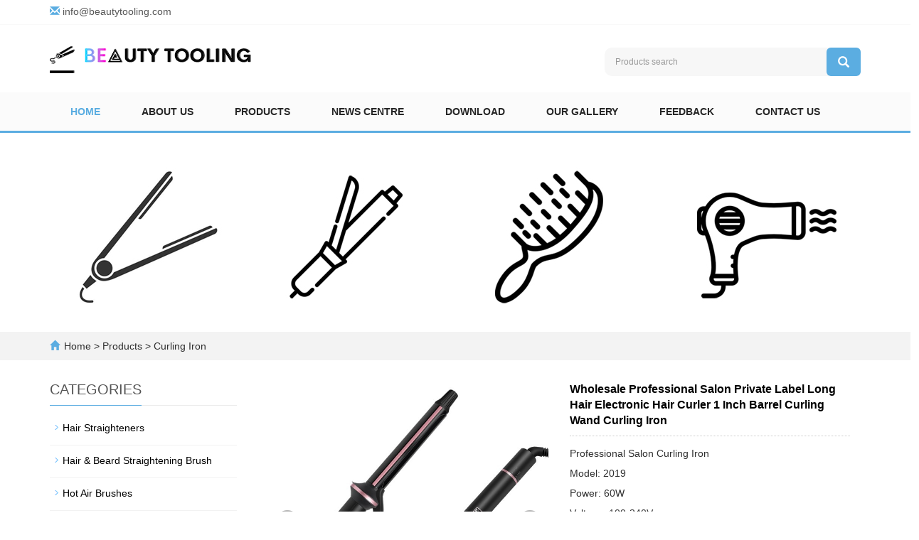

--- FILE ---
content_type: text/html; charset=utf-8
request_url: https://beautytooling.com/product/curling-iron-08.html
body_size: 8885
content:
 <!DOCTYPE html>
<html lang="en">
  <head>
    <meta charset="utf-8">
    <meta http-equiv="X-UA-Compatible" content="IE=edge">
    <meta name="viewport" content="width=device-width, initial-scale=1">
    <title>Curling Iron | Hair Curler | Hair Styling Tools</title>
    <meta name="keywords" content="Curling Iron, Hair Curler, Hair Styling Tools, China, Supplier, Manufacturer" />
    <meta name="description" content="We are the leading manufacturer for the curling iron, hair curler, hair styling tools in China, we can offer the cheapest price and best quality for our customers. Free samples available!" />
    <meta name="applicable-device"content="pc,mobile">
	<link href="/Public/css/bootstrap.css" rel="stylesheet">
	<link href="/Home/Tpl/default/Public/css/bxslider.css" rel="stylesheet">
	<link href="/Home/Tpl/default/Public/css/style.css" rel="stylesheet">
	<script src="/Public/js/jquery.min.js"></script>
	<script src="/Home/Tpl/default/Public/js/bxslider.min.js"></script>
	<script src="/Home/Tpl/default/Public/js/common.js"></script>
	<script src="/Public/js/bootstrap.js"></script>
	<!--[if lt IE 9]>
	  <script src="https://cdn.bootcss.com/html5shiv/3.7.2/html5shiv.min.js"></script>
	  <script src="https://cdn.bootcss.com/respond.js/1.4.2/respond.min.js"></script>
	<![endif]-->
    <link href="/Home/Tpl/default/Public/css/lightbox.css" rel="stylesheet">
    <script src="/Home/Tpl/default/Public/js/lightbox.js"></script>
    <script type="text/javascript">
        $(document).ready(function(){
            $('.showpic_flash').bxSlider({
              pagerCustom: '#pic-page',
               adaptiveHeight: true,
            });

        });
    </script>
  </head>
  <body id="product">
  
      <header> 
      <div class="top_bg">
            <div class="container">
                  <p class="top_email">
                      <span class="glyphicon glyphicon-envelope" aria-hidden="true"></span>
                      <a href="/cdn-cgi/l/email-protection#93fafdf5fcd3f1f6f2e6e7eae7fcfcfffafdf4bdf0fcfe"><span class="__cf_email__" data-cfemail="20494e464f60424541555459544f4f4c494e470e434f4d">[email&#160;protected]</span></a>
                  </p>
            </div>
      </div>

      <div class="container">
            <div class="row">
                  <div class="col-xs-12 col-sm-8 col-md-8">
                         <a href="https://beautytooling.com"><img src="/Uploads/632bbffe28a93.png" class="logo" alt="Beauty Tooling"/></a>
                  </div>
                  <div class="col-xs-12 col-sm-4 col-md-4">
                        <form id="searchform" method="get" action="/search/index.html">
                            <div class="input-group search_group">
                                <input type="text" name="name" class="form-control input-sm" placeholder="Products search">
                                      <span class="input-group-btn">
                                            <span id="search_submit" onclick="searchform.submit();" title="Products search" class="glyphicon glyphicon-search btn-lg" aria-hidden="true"></span>
                                      </span>
                            </div>
                        </form>
                  </div>
            </div>
      </div>

      <!-- Fixed navbar -->
      <nav id="top_nav" class="navbar navbar-default navbar-static-top">
            <div class="container">
                  <div class="navbar-header">
                        <button type="button" class="navbar-toggle collapsed" data-toggle="collapse" data-target="#navbar" aria-expanded="false" aria-controls="navbar">
                              <span class="sr-only">Toggle navigation</span>
                              <span class="icon-bar"></span>
                              <span class="icon-bar"></span>
                              <span class="icon-bar"></span>
                        </button>
                        <span id="search_btn" class="glyphicon glyphicon-search" aria-hidden="true"></span>
                        <a class="navbar-brand" href="#">CATEGORIES</a>
                  </div>
                  <div id="navbar" class="navbar-collapse collapse">
                        <ul class="nav navbar-nav">
                              <li><a href="/">Home</a></li>

                                                            <li>
                                    <a href=" /about-us.html">About us</a>
                              </li><li class="dropdown">
                                    <a href="/products.html">Products</a>
                                    <a href="/products.html" id="app_menudown" class="dropdown-toggle" data-toggle="dropdown" role="button" aria-expanded="false">
                                          <span class="glyphicon glyphicon-menu-down btn-xs"></span>
                                    </a>
                                          <ul class="dropdown-menu nav_small" role="menu">
                                                <li>
                                                      <a href="/hair-straighteners-01.html">Hair Straighteners</a>
                                                </li><li>
                                                      <a href="/hair-straightening-brushes-01.html">Hair & Beard Straightening Brushes</a>
                                                </li><li>
                                                      <a href="/hot-air-brushes-01.html">Hot Air Brushes</a>
                                                </li><li>
                                                      <a href="/automatic-hair-curlers-01.html">Automatic Hair Curlers</a>
                                                </li><li>
                                                      <a href="/curling-iron-01.html">Curling Iron</a>
                                                </li><li>
                                                      <a href="/curling-brush-01.html">Curling Brush</a>
                                                </li><li>
                                                      <a href="/hair-dryers-01.html">Hair Dryers</a>
                                                </li>                                          </ul>
                              </li>
                              <li class="dropdown">
                                    <a href="/news-01.html">News Centre</a>
                                    <a href="/news-01.html" id="app_menudown" class="dropdown-toggle" data-toggle="dropdown" role="button" aria-expanded="false">
                                          <span class="glyphicon glyphicon-menu-down btn-xs"></span>
                                    </a>
                                          <ul class="dropdown-menu nav_small" role="menu">
                                                <li>
                                                      <a href="/company-news-01.html">Company News</a>
                                                </li><li>
                                                      <a href="/industry-news-01.html">Industry News</a>
                                                </li><li>
                                                      <a href="/common-knowledge-01.html">Common Knowledge</a>
                                                </li>                                          </ul>
                              </li>
                                                            <li>
                                    <a href="/download.html">Download</a>
                              </li><li class="dropdown">
                                    <a href="/our-gallery-01.html">Our Gallery</a>
                                    <a href="/our-gallery-01.html" id="app_menudown" class="dropdown-toggle" data-toggle="dropdown" role="button" aria-expanded="false">
                                          <span class="glyphicon glyphicon-menu-down btn-xs"></span>
                                    </a>
                                          <ul class="dropdown-menu nav_small" role="menu">
                                                <li>
                                                      <a href="/employee-style-01.html">Employee Style</a>
                                                </li><li>
                                                      <a href="/customer-cases-01.html">Customer Cases</a>
                                                </li>                                          </ul>
                              </li>
                                                            <li>
                                    <a href="/Feedback/">Feedback</a>
                              </li>                              <li>
                                    <a href="/contact-us.html">Contact us</a>
                              </li>                        </ul>
                  </div>
            </div>
      </nav></header>
      <div class="page_bg" style="background: url(/Uploads/608e5136a76a0.jpg) center top no-repeat;"></div>

      <div class="bread_bg">
            <div class="container">    
                  <div class="row">
                        <div class="col-xs-12 col-sm-12 col-md-12">
                              <div class="bread_nav">
                                    <span class="glyphicon glyphicon-home" aria-hidden="true"></span><a href="/">Home</a> &gt;
<a href="/products.html"> Products </a>&gt;<a href="/curling-iron-01.html"> Curling Iron </a>                              </div>
                        </div>
                  </div>
            </div>
      </div>

      <div class="container">    
            <div class="row">
                  <!-- right -->
                  <div class="col-xs-12 col-sm-8 col-md-9" style="float:right">
                        <div class="list_box">

                              <!-- showpic -->
                              <div class="col-sm-12 col-md-6 showpic_box">
                                    <ul class="showpic_flash">
                                          <li>
                                                      <a class="example-image-link" href="/Uploads/615c7f0f0ffd2.jpg" data-lightbox="example-set" target="_blank">
                                                            <img class="example-image" src="/Uploads/615c7f0f0ffd2.jpg" alt="Wholesale Professional Salon Private Label Long Hair Electronic Hair Curler 1 Inch Barrel Curling Wand Curling Iron"/>
                                                      </a>
                                                </li><li>
                                                      <a class="example-image-link" href="/Uploads/615c7f1010af3.jpg" data-lightbox="example-set" target="_blank">
                                                            <img class="example-image" src="/Uploads/615c7f1010af3.jpg" alt="Wholesale Professional Salon Private Label Long Hair Electronic Hair Curler 1 Inch Barrel Curling Wand Curling Iron"/>
                                                      </a>
                                                </li><li>
                                                      <a class="example-image-link" href="/Uploads/615c7f119daec.jpg" data-lightbox="example-set" target="_blank">
                                                            <img class="example-image" src="/Uploads/615c7f119daec.jpg" alt="Wholesale Professional Salon Private Label Long Hair Electronic Hair Curler 1 Inch Barrel Curling Wand Curling Iron"/>
                                                      </a>
                                                </li><li>
                                                      <a class="example-image-link" href="/Uploads/615c7f12b400c.jpg" data-lightbox="example-set" target="_blank">
                                                            <img class="example-image" src="/Uploads/615c7f12b400c.jpg" alt="Wholesale Professional Salon Private Label Long Hair Electronic Hair Curler 1 Inch Barrel Curling Wand Curling Iron"/>
                                                      </a>
                                                </li><li>
                                                      <a class="example-image-link" href="/Uploads/615c7f130f20b.jpg" data-lightbox="example-set" target="_blank">
                                                            <img class="example-image" src="/Uploads/615c7f130f20b.jpg" alt="Wholesale Professional Salon Private Label Long Hair Electronic Hair Curler 1 Inch Barrel Curling Wand Curling Iron"/>
                                                      </a>
                                                </li><li>
                                                      <a class="example-image-link" href="/Uploads/615c7f13b5264.jpg" data-lightbox="example-set" target="_blank">
                                                            <img class="example-image" src="/Uploads/615c7f13b5264.jpg" alt="Wholesale Professional Salon Private Label Long Hair Electronic Hair Curler 1 Inch Barrel Curling Wand Curling Iron"/>
                                                      </a>
                                                </li>                                    </ul>  
                                    <div id="pic-page">
                                    <a data-slide-index="0" href="/Uploads/615c7f0f0ffd2.jpg">
                                                <img src="/Uploads/615c7f0f0ffd2.jpg" alt="Wholesale Professional Salon Private Label Long Hair Electronic Hair Curler 1 Inch Barrel Curling Wand Curling Iron" />
                                          </a><a data-slide-index="1" href="/Uploads/615c7f1010af3.jpg">
                                                <img src="/Uploads/615c7f1010af3.jpg" alt="Wholesale Professional Salon Private Label Long Hair Electronic Hair Curler 1 Inch Barrel Curling Wand Curling Iron" />
                                          </a><a data-slide-index="2" href="/Uploads/615c7f119daec.jpg">
                                                <img src="/Uploads/615c7f119daec.jpg" alt="Wholesale Professional Salon Private Label Long Hair Electronic Hair Curler 1 Inch Barrel Curling Wand Curling Iron" />
                                          </a><a data-slide-index="3" href="/Uploads/615c7f12b400c.jpg">
                                                <img src="/Uploads/615c7f12b400c.jpg" alt="Wholesale Professional Salon Private Label Long Hair Electronic Hair Curler 1 Inch Barrel Curling Wand Curling Iron" />
                                          </a><a data-slide-index="4" href="/Uploads/615c7f130f20b.jpg">
                                                <img src="/Uploads/615c7f130f20b.jpg" alt="Wholesale Professional Salon Private Label Long Hair Electronic Hair Curler 1 Inch Barrel Curling Wand Curling Iron" />
                                          </a><a data-slide-index="5" href="/Uploads/615c7f13b5264.jpg">
                                                <img src="/Uploads/615c7f13b5264.jpg" alt="Wholesale Professional Salon Private Label Long Hair Electronic Hair Curler 1 Inch Barrel Curling Wand Curling Iron" />
                                          </a>                                    </div>
                              </div>  
                                           
                              <!-- product_info -->
                              <div class="col-sm-12 col-md-6 proinfo_box">
                              <h1 class="product_h1">Wholesale Professional Salon Private Label Long Hair Electronic Hair Curler 1 Inch Barrel Curling Wand Curling Iron</h1>
                                    <div class="product_info">
                                          <p>Professional Salon Curling Iron<br />
Model: 2019<br />
Power: 60W<br />
Voltage: 100-240V~<br />
Frequency: 50/60Hz<br />
Heat Element: Dual PTC<br />
LCD Display Temperature: 265-450°F (130-230°C)<br />
Rotating Dia Temperature/Power Control<br />
Barrel Size:  φ1/1.25/1.5 inch (25/32/38 mm)<br />
Safety: 3-sec auto lock, 60-min auto shutoff<br />
Power Cord: UL/ETL 360° Swivel Cord</p>
                                          <div class="product_btn">
                                          <button id="gotoinquiry" class="btn btn-info page-btn">
                                                      <span class="glyphicon glyphicon-triangle-right" aria-hidden="true"></span> INQUIRY
                                                </button>                                          <a href="/cdn-cgi/l/email-protection#cbeba2a5ada48ba9aeaabebfb2bfa4a4a7a2a5ace5a8a4a6" class="btn btn-info page-btn" target="_blank">
                                                      <span class="glyphicon glyphicon-shopping-cart" aria-hidden="true"></span>&nbsp;&nbsp;Email us                                                </a>                                          </div>
                                    </div>
                              </div>

                              <div class="product_con">
                              <p style=";text-align: justify;font-family: Calibri;font-size: 14px;white-space: normal"><strong><span style="font-family: &#39;Arial Bold&#39;;font-size: 14px">Wholesale Professional Salon Private Label Long Hair Electronic Hair Curler 1 Inch Barrel Curling Wand Curling Iron</span></strong></p><p style="text-align: center;"><embed type="application/x-shockwave-flash" class="edui-faked-video" pluginspage="http://www.macromedia.com/go/getflashplayer" src="https://www.youtube.com/v/F48Sxml48NA" width="600" height="300" wmode="transparent" play="true" loop="false" menu="false" allowscriptaccess="never" allowfullscreen="true"/></p><p style=";text-align: justify;font-family: Calibri;font-size: 14px;white-space: normal"><strong><span style="font-family: &#39;Arial Bold&#39;;font-size: 14px">Curling Iron </span></strong><strong><span style="font-family: &#39;Arial Bold&#39;;font-size: 14px">Features:</span></strong></p><p style=";text-align: justify;font-family: Calibri;font-size: 14px;white-space: normal"><strong><span style="font-family: &#39;Arial Bold&#39;;font-size: 14px">A curling iron that creates enviable waves and covetable curls. allowing you to create modern looks.</span></strong></p><p style=";text-align: justify;font-family: Calibri;font-size: 14px;white-space: normal"><strong><span style="font-family: &#39;Arial Bold&#39;;font-size: 14px">* 1&quot; Custom Tourmaline Ceramic Barrel</span></strong></p><p style=";text-align: justify;font-family: Calibri;font-size: 14px;white-space: normal"><span style="font-family: &#39;Arial Bold&#39;;font-size: 14px">Custom ceramic barrel emits negative ions that seal the cuticle fast, to retain moisture and produce healthy, shiny results that last.</span></p><p style=";text-align: justify;font-family: Calibri;font-size: 14px;white-space: normal"><strong><span style="font-family: &#39;Arial Bold&#39;;font-size: 14px">* Simple Controls</span></strong></p><p style=";text-align: justify;font-family: Calibri;font-size: 14px;white-space: normal"><span style="font-family: &#39;Arial Bold&#39;;font-size: 14px">The Curling Wand with digital temperature display and intuitive dial control makes it easy to personalize the heat to match different hair types</span></p><p style=";text-align: justify;font-family: Calibri;font-size: 14px;white-space: normal"><strong><span style="font-family: &#39;Arial Bold&#39;;font-size: 14px">* One Step&nbsp;</span></strong></p><p style=";text-align: justify;font-family: Calibri;font-size: 14px;white-space: normal"><span style="font-family: &quot;Arial Bold&quot;;">Curl in one step, rotate to adjust the hair wand temperature dial from a choice of 6 Adjustable Heat Settings (130-230°C/265-450°F). Provide the right heat level to perfectly style any hair type or condition.</span></p><p style=";text-align: justify;font-family: Calibri;font-size: 14px;white-space: normal"><strong><span style="font-family: &#39;Arial Bold&#39;;font-size: 14px">* Auto World Voltage (100-240V)</span></strong></p><p style=";text-align: justify;font-family: Calibri;font-size: 14px;white-space: normal"><span style="font-family: &quot;Arial Bold&quot;;">Allows for use around the world</span></p><p style=";text-align: justify;font-family: Calibri;font-size: 14px;white-space: normal"><strong><span style="font-family: &#39;Arial Bold&#39;;font-size: 14px">* 1 Hour Auto-Off</span></strong></p><p style=";text-align: justify;font-family: Calibri;font-size: 14px;white-space: normal"><strong><span style="font-family: &#39;Arial Bold&#39;;font-size: 14px">* 8ft. 360° Swivel Cord</span></strong></p><p style=";text-align: justify;font-family: Calibri;font-size: 14px;white-space: normal"><strong><span style="font-family: &#39;Arial Bold&#39;;font-size: 14px">Curling Iron</span></strong><strong><span style="font-family: &#39;Arial Bold&#39;;font-size: 14px">&nbsp;Specification:</span></strong></p><table cellspacing="0" width="617"><tbody><tr class="firstRow"><td width="201" valign="top" style="padding: 0px 7px; border-width: 1px; border-color: windowtext;"><p style=";text-align: left;font-family: Calibri;font-size: 14px"><span style="font-family: &#39;Arial Regular&#39;;letter-spacing: 0;font-size: 15px">Rating</span></p></td><td width="416" valign="top" style="padding: 0px 7px; border-left: none; border-right-width: 1px; border-right-color: windowtext; border-top-width: 1px; border-top-color: windowtext; border-bottom-width: 1px; border-bottom-color: windowtext;"><p style=";text-align: left;font-family: Calibri;font-size: 14px"><span style="font-family: &#39;Arial Regular&#39;;letter-spacing: 0;font-size: 15px">100-240V~ 50/60Hz, </span><span style="font-family: &#39;Arial Regular&#39;;letter-spacing: 0;font-size: 15px">6</span><span style="font-family: &#39;Arial Regular&#39;;letter-spacing: 0;font-size: 15px">0</span><span style="font-family: &#39;Arial Regular&#39;;letter-spacing: 0;font-size: 15px">W</span></p></td></tr><tr><td width="201" valign="top" style="padding: 0px 7px; border-left-width: 1px; border-left-color: windowtext; border-right-width: 1px; border-right-color: windowtext; border-top: none; border-bottom-width: 1px; border-bottom-color: windowtext;"><p style=";text-align: left;font-family: Calibri;font-size: 14px"><span style="font-family: &#39;Arial Regular&#39;;letter-spacing: 0;font-size: 15px">Heating Element</span></p></td><td width="416" valign="top" style="padding: 0px 7px; border-left: none; border-right-width: 1px; border-right-color: windowtext; border-top: none; border-bottom-width: 1px; border-bottom-color: windowtext;"><p style=";text-align: left;font-family: Calibri;font-size: 14px"><span style="font-family: &#39;Arial Regular&#39;;letter-spacing: 0;font-size: 15px">Dual</span><span style="font-family: &#39;Arial Regular&#39;;letter-spacing: 0;font-size: 15px">&nbsp;PTC</span></p></td></tr><tr><td width="201" valign="top" style="padding: 0px 7px; border-left-width: 1px; border-left-color: windowtext; border-right-width: 1px; border-right-color: windowtext; border-top: none; border-bottom-width: 1px; border-bottom-color: windowtext;"><p style=";text-align: left;font-family: Calibri;font-size: 14px"><span style="font-family: &#39;Arial Regular&#39;;letter-spacing: 0;font-size: 15px">Temperature Setting</span></p></td><td width="416" valign="top" style="padding: 0px 7px; border-left: none; border-right-width: 1px; border-right-color: windowtext; border-top: none; border-bottom-width: 1px; border-bottom-color: windowtext;"><p style=";text-align: left;font-family: Calibri;font-size: 14px"><span style="font-family: &#39;Arial Regular&#39;;letter-spacing: 0;font-size: 15px">130-230°C/265-450°F</span></p></td></tr><tr><td width="201" valign="top" style="padding: 0px 7px; border-left-width: 1px; border-left-color: windowtext; border-right-width: 1px; border-right-color: windowtext; border-top: none; border-bottom-width: 1px; border-bottom-color: windowtext;"><p style=";text-align: left;font-family: Calibri;font-size: 14px"><span style="font-family: &#39;Arial Regular&#39;;letter-spacing: 0;font-size: 15px">Barrel</span><span style="font-family: &#39;Arial Regular&#39;;letter-spacing: 0;font-size: 15px">&nbsp;Type</span></p></td><td width="416" valign="top" style="padding: 0px 7px; border-left: none; border-right-width: 1px; border-right-color: windowtext; border-top: none; border-bottom-width: 1px; border-bottom-color: windowtext;"><p style=";text-align: left;font-family: Calibri;font-size: 14px"><span style="font-family: &#39;Arial Regular&#39;;letter-spacing: 0;font-size: 15px">Tourmaline Ceramic Coating</span></p></td></tr><tr><td width="201" valign="top" style="padding: 0px 7px; border-left-width: 1px; border-left-color: windowtext; border-right-width: 1px; border-right-color: windowtext; border-top: none; border-bottom-width: 1px; border-bottom-color: windowtext;"><p style=";text-align: left;font-family: Calibri;font-size: 14px"><span style="font-family: &#39;Arial Regular&#39;;letter-spacing: 0;font-size: 15px">Barrel</span><span style="font-family: &#39;Arial Regular&#39;;letter-spacing: 0;font-size: 15px">&nbsp;Size</span></p></td><td width="416" valign="top" style="padding: 0px 7px; border-left: none; border-right-width: 1px; border-right-color: windowtext; border-top: none; border-bottom-width: 1px; border-bottom-color: windowtext;"><p style=";text-align: left;font-family: Calibri;font-size: 14px"><span style="font-family: &#39;Arial Regular&#39;;letter-spacing: 0;font-size: 15px">φ25x153mm (1 x 6 inch)</span></p></td></tr><tr><td width="201" valign="top" style="padding: 0px 7px; border-left-width: 1px; border-left-color: windowtext; border-right-width: 1px; border-right-color: windowtext; border-top: none; border-bottom-width: 1px; border-bottom-color: windowtext;"><p style=";text-align: left;font-family: Calibri;font-size: 14px"><span style="font-family: &#39;Arial Regular&#39;;letter-spacing: 0;font-size: 15px">Plug Type</span></p></td><td width="416" valign="top" style="padding: 0px 7px; border-left: none; border-right-width: 1px; border-right-color: windowtext; border-top: none; border-bottom-width: 1px; border-bottom-color: windowtext;"><p style=";text-align: left;font-family: Calibri;font-size: 14px"><span style="font-family: &#39;Arial Regular&#39;;letter-spacing: 0;font-size: 15px">US/EU/UK/JP/AU Plug Optional</span></p></td></tr><tr><td width="201" valign="top" style="padding: 0px 7px; border-left-width: 1px; border-left-color: windowtext; border-right-width: 1px; border-right-color: windowtext; border-top: none; border-bottom-width: 1px; border-bottom-color: windowtext;"><p style=";text-align: left;font-family: Calibri;font-size: 14px"><span style="font-family: &#39;Arial Regular&#39;;letter-spacing: 0;font-size: 15px">Private Label&nbsp;MOQ</span></p></td><td width="416" valign="top" style="padding: 0px 7px; border-left: none; border-right-width: 1px; border-right-color: windowtext; border-top: none; border-bottom-width: 1px; border-bottom-color: windowtext;"><p style=";text-align: left;font-family: Calibri;font-size: 14px"><span style="font-family: &#39;Arial Regular&#39;;letter-spacing: 0;font-size: 15px">1 piece</span></p></td></tr><tr><td width="201" valign="top" style="padding: 0px 7px; border-left-width: 1px; border-left-color: windowtext; border-right-width: 1px; border-right-color: windowtext; border-top: none; border-bottom-width: 1px; border-bottom-color: windowtext;"><p style=";text-align: left;font-family: Calibri;font-size: 14px"><span style="font-family: &#39;Arial Regular&#39;;letter-spacing: 0;font-size: 15px">Lead Time</span></p></td><td width="416" valign="top" style="padding: 0px 7px; border-left: none; border-right-width: 1px; border-right-color: windowtext; border-top: none; border-bottom-width: 1px; border-bottom-color: windowtext;"><p style=";text-align: left;font-family: Calibri;font-size: 16px;text-indent: 0"><span style="font-family: &#39;Arial Regular&#39;;letter-spacing: 0;font-size: 15px">Samples</span><span style="font-family: &#39;Arial Regular&#39;;letter-spacing: 0;font-size: 15px">:</span><span style="font-family: &#39;Arial Regular&#39;;letter-spacing: 0;font-size: 15px">&nbsp;2 - 5 working days</span></p><p style=";text-align: left;font-family: Calibri;font-size: 16px;text-indent: 0"><span style="font-family: &#39;Arial Regular&#39;;letter-spacing: 0;font-size: 15px">Bulk order: 20 - 25 days</span></p></td></tr></tbody></table><p style=";text-align: justify;font-family: Calibri;font-size: 14px;white-space: normal"><strong><span style="font-family: &quot;Arial Bold&quot;;">Curling Iron</span></strong><strong><span style="font-family: &quot;Arial Bold&quot;;">&nbsp;</span></strong><strong><span style="font-family: &#39;Arial Bold&#39;;font-size: 15px">Pictures:</span></strong></p><p><img src="/Uploads/image/20210925/1632554269475843.jpg" style="" title="1632554269475843.jpg"/></p><p><img src="/Uploads/image/20210925/1632554270588209.jpg" style="" title="1632554270588209.jpg"/></p><p><img src="/Uploads/image/20210925/1632554271651674.jpg" style="" title="1632554271651674.jpg"/></p><p style=";text-align: justify;font-family: Calibri;font-size: 14px;white-space: normal"><strong><span style="font-family: &#39;Arial Bold&#39;;font-size: 15px">Other Hot Sales </span></strong><strong><span style="font-family: &#39;Arial Bold&#39;;font-size: 14px">Curling Iron</span></strong><strong><span style="font-family: &#39;Arial Bold&#39;;font-size: 15px">:</span></strong></p><p><a href="https://beautytooling.com/product/3-barrel-curling-iron-13.html" target="_blank"><img src="/Uploads/image/20210925/1632554376655776.jpg" style="width: 268px; height: 230px;" title="1632554376655776.jpg" width="268" height="230"/></a><a href="https://beautytooling.com/product/Lcd-curling-iron-11.html" target="_blank"><img src="/Uploads/image/20210925/1632554376604311.jpg" title="1632554376604311.jpg" width="265" height="237" style="width: 265px; height: 237px;"/></a><a href="https://beautytooling.com/product/curling-wand-09.html" target="_blank"><img src="/Uploads/image/20210925/1632554376957087.jpg" title="1632554376957087.jpg" width="250" height="238" style="width: 250px; height: 238px;"/></a></p><p style=";text-align: justify;font-family: Calibri;font-size: 14px;white-space: normal"><strong><span style="font-family: &#39;Arial Bold&#39;;font-size: 15px">Common </span></strong><strong><span style="font-family: &#39;Arial Bold&#39;;font-size: 14px">Curling Iron</span></strong><strong><span style="font-family: &#39;Arial Bold&#39;;font-size: 15px">&nbsp;Box Options:</span></strong></p><p><img src="/Uploads/image/20210925/1632554306613050.jpg" style="" title="1632554306613050.jpg"/></p><p><img src="/Uploads/image/20210925/1632554309531674.jpg" style="" title="1632554309531674.jpg"/></p><p style=";text-align: justify;font-family: Calibri;font-size: 14px;white-space: normal"><strong><span style="font-family: &#39;Arial Bold&#39;;font-size: 14px">Curling Iron</span></strong><strong><span style="font-family: &#39;Arial Bold&#39;;font-size: 14px">&nbsp;</span></strong><strong><span style="font-family: &#39;Arial Bold&#39;;font-size: 15px">Manufacturer Information:</span></strong></p><p style=";text-align: justify;font-family: Calibri;font-size: 14px;white-space: normal"><span style="font-family: &#39;Arial Regular&#39;;font-size: 14px">A professional customized private label hair styling tools manufacturer that actually drives your business success</span></p><p style=";text-align: justify;font-family: Calibri;font-size: 14px;white-space: normal"><span style="font-family: &#39;Arial Regular&#39;;font-size: 14px">1.&nbsp;</span><span style="font-family: &#39;Arial Regular&#39;;font-size: 14px">Low minimum order quantity: accept 1 piece sample with private label</span></p><p style=";text-align: justify;font-family: Calibri;font-size: 14px;white-space: normal"><span style="font-family: &#39;Arial Regular&#39;;font-size: 14px">2.&nbsp;</span><span style="font-family: &#39;Arial Regular&#39;;font-size: 14px">Fast lead time: samples in 2-7 days, bulk orders in 15-20 days.</span></p><p style=";text-align: justify;font-family: Calibri;font-size: 14px;white-space: normal"><span style="font-family: &#39;Arial Regular&#39;;font-size: 14px">3.&nbsp;</span><span style="font-family: &#39;Arial Regular&#39;;font-size: 14px">&nbsp;Identify your needs and place your order: our experienced sales work closely with you to select the best hair tools for your business.</span></p><p style=";text-align: justify;font-family: Calibri;font-size: 14px;white-space: normal"><span style="font-family: &#39;Arial Regular&#39;;font-size: 14px">4.&nbsp;</span><span style="font-family: &#39;Arial Regular&#39;;font-size: 14px">Send us your artwork: your logo and other branding will appear on the hair tools you order from us, helping you to build your brand identity.</span></p><p style=";text-align: justify;font-family: Calibri;font-size: 14px;white-space: normal"><span style="font-family: &#39;Arial Regular&#39;;font-size: 14px">5.&nbsp;</span><span style="font-family: &#39;Arial Regular&#39;;font-size: 14px">Order is processed and shipped: our staff will continue to support you in growing your business. To help you get started, our sales representative will confirm all the details when you place your first private label order.</span></p><p style=";text-align: justify;font-family: Calibri;font-size: 14px;white-space: normal"><strong><span style="font-family: &#39;Arial Bold&#39;;font-size: 14px">Customize Service:</span></strong></p><p style=";text-align: justify;font-family: Calibri;font-size: 14px;white-space: normal"><span style="font-family: &#39;Arial Regular&#39;;font-size: 14px">1. Customize your logo/private label on the hair tool and box &nbsp;&nbsp;&nbsp;&nbsp;&nbsp;&nbsp;&nbsp;</span></p><p style=";text-align: justify;font-family: Calibri;font-size: 14px;white-space: normal"><span style="font-family: &#39;Arial Regular&#39;;font-size: 14px">2. Customize the color of the hair tool</span></p><p style=";text-align: justify;font-family: Calibri;font-size: 14px;white-space: normal"><span style="font-family: &#39;Arial Regular&#39;;font-size: 14px">3. Customize your design the box and pouch &nbsp;&nbsp;&nbsp;&nbsp;&nbsp;&nbsp;&nbsp;&nbsp;&nbsp;&nbsp;&nbsp;&nbsp;&nbsp;&nbsp;&nbsp;&nbsp;&nbsp;</span></p><p style=";text-align: justify;font-family: Calibri;font-size: 14px;white-space: normal"><span style="font-family: &#39;Arial Regular&#39;;font-size: 14px">4. Customize the material of the plate</span></p><p style=";text-align: justify;font-family: Calibri;font-size: 14px;white-space: normal"><span style="font-family: &#39;Arial Regular&#39;;font-size: 14px">5. Customize screen: LCD/LED</span></p><p style=";text-align: justify;font-family: Calibri;font-size: 14px;white-space: normal"><span style="font-family: &#39;Arial Regular&#39;;font-size: 14px">6. OEM/ODM: design new tool with new mold</span></p><p style=";text-align: justify;font-family: Calibri;font-size: 14px;white-space: normal"><span style="font-family: &#39;Arial Regular&#39;;font-size: 14px">7. 100% inspection before shipping &nbsp;&nbsp;&nbsp;&nbsp;&nbsp;&nbsp;&nbsp;&nbsp;&nbsp;&nbsp;&nbsp;</span></p><p style=";text-align: justify;font-family: Calibri;font-size: 14px;white-space: normal"><span style="font-family: &#39;Arial Regular&#39;;font-size: 14px">8. Customize temperature and plug</span></p><p style=";text-align: justify;font-family: Calibri;font-size: 14px;white-space: normal"><span style="font-family: &#39;Arial Regular&#39;;font-size: 14px">9. Factory directly sales</span></p><p style=";text-align: justify;font-family: Calibri;font-size: 14px;white-space: normal"><span style="font-family: &#39;Arial Regular&#39;;font-size: 14px">Any ideas, please let us know and we will achieve it for you.</span></p><p style=";text-align: justify;font-family: Calibri;font-size: 14px;white-space: normal"><span style="font-family: &#39;Arial Regular&#39;;font-size: 14px">• Easy to Setup Your Private Label Hair Tools Brand</span></p><p style=";text-align: justify;font-family: Calibri;font-size: 14px;white-space: normal"><span style="font-family: &#39;Arial Regular&#39;;font-size: 14px">• High Profit Margins</span></p><p style=";text-align: justify;font-family: Calibri;font-size: 14px;white-space: normal"><span style="font-family: &#39;Arial Regular&#39;;font-size: 14px">• Large selections of product lines and packaging options</span></p><p style=";text-align: justify;font-family: Calibri;font-size: 14px;white-space: normal"><span style="font-family: &#39;Arial Regular&#39;;font-size: 14px">• Low Minimum Quantities</span></p><p style=";text-align: justify;font-family: Calibri;font-size: 14px;white-space: normal"><span style="font-family: &#39;Arial Regular&#39;;font-size: 14px">• Increase Customer Loyalty</span></p><p style=";text-align: justify;font-family: Calibri;font-size: 14px;white-space: normal"><span style="font-family: &#39;Arial Regular&#39;;font-size: 14px">• Dedicated sales representative</span></p><p style=";text-align: justify;font-family: Calibri;font-size: 14px;white-space: normal"><span style="font-family: &#39;Arial Regular&#39;;font-size: 14px">&nbsp;<img src="/Uploads/image/20210925/1632554322433904.jpg" title="1632554322433904.jpg" alt="OEM.jpg"/></span></p><p style=";text-align: justify;font-family: Calibri;font-size: 14px;white-space: normal"><strong><span style="font-family: &#39;Arial Regular&#39;;font-size: 14px">Frequently Asked Questions:</span></strong></p><p style=";text-align: justify;font-family: Calibri;font-size: 14px;white-space: normal"><strong><span style="font-family: &#39;Arial Regular&#39;;font-size: 15px">Q1. Can I have a sample order?</span></strong></p><p style=";text-align: justify;font-family: Calibri;font-size: 14px;white-space: normal"><span style="font-family: &#39;Arial Regular&#39;;font-size: 15px">A: Yes, samples are available for testing. We use express shipping to ship your sample order and normally the delivery takes 3-7 business days.</span></p><p style=";text-align: justify;font-family: Calibri;font-size: 14px;white-space: normal"><strong><span style="font-family: &#39;Arial Regular&#39;;font-size: 15px">Q2. What about the lead time?</span></strong></p><p style=";text-align: justify;font-family: Calibri;font-size: 14px;white-space: normal"><span style="font-family: &#39;Arial Regular&#39;;font-size: 15px">A: Samples order: 2-5 working days.</span></p><p style=";text-align: justify;font-family: Calibri;font-size: 14px;white-space: normal"><span style="font-family: &#39;Arial Regular&#39;;font-size: 15px">Customized private label / logo: within 15-20 days based on your order quantity.</span></p><p style=";text-align: justify;font-family: Calibri;font-size: 14px;white-space: normal"><strong><span style="font-family: &#39;Arial Regular&#39;;font-size: 15px">Q3. Do you have any Minimum Order Quantity?</span></strong></p><p style=";text-align: justify;font-family: Calibri;font-size: 14px;white-space: normal"><span style="font-family: &#39;Arial Regular&#39;;font-size: 15px">A: The MOQ is 1pc, even customized private label / logo.</span></p><p style=";text-align: justify;font-family: Calibri;font-size: 14px;white-space: normal"><strong><span style="font-family: &#39;Arial Regular&#39;;font-size: 15px">Q4. Is it OK to customize my logo on product and packages?</span></strong></p><p style=";text-align: justify;font-family: Calibri;font-size: 14px;white-space: normal"><span style="font-family: &#39;Arial Regular&#39;;font-size: 15px">A: Yes. Please inform us the designs and we&#39;ll make samples to confirm before production.</span></p><p style=";text-align: justify;font-family: Calibri;font-size: 14px;white-space: normal"><span style="font-family: &#39;Arial Regular&#39;;font-size: 15px">Color box: PVC box, blister box, normal gift box, drawer box, magnetic box for optional.</span></p><p style=";text-align: justify;font-family: Calibri;font-size: 14px;white-space: normal"><strong><span style="font-family: &#39;Arial Regular&#39;;font-size: 15px">Q5. Do you have a guarantee for the products?</span></strong></p><p style=";text-align: justify;font-family: Calibri;font-size: 14px;white-space: normal"><span style="font-family: &#39;Arial Regular&#39;;font-size: 15px">A: We provide 1 year warranty for our hair styling tools.</span></p><p style=";text-align: justify;font-family: Calibri;font-size: 14px;white-space: normal"><strong><span style="font-family: &#39;Arial Regular&#39;;font-size: 15px">Q6. Can you make a new product if we offer design and samples?</span></strong></p><p style=";text-align: justify;font-family: Calibri;font-size: 14px;white-space: normal"><span style="font-family: &#39;Arial Regular&#39;;font-size: 15px">A: Yes. If you don&#39;t find what you&#39;re looking for, you can contact us about the custom details and we will produce any styles and colors you desired. We can make the molds and manufacture.</span></p><p style=";text-align: justify;font-family: Calibri;font-size: 14px;white-space: normal"><strong><span style="font-family: &#39;Arial Regular&#39;;font-size: 15px">Q7. What are your shipping advantages?</span></strong></p><p style=";text-align: justify;font-family: Calibri;font-size: 14px;white-space: normal"><span style="font-family: &#39;Arial Regular&#39;;font-size: 15px">A: We work with express shipping(UPS, DHL, FEDEX), air shipping, sea shipping carriers and we offer you the best alternative depending on your needs and shipping destination.</span></p><p style=";text-align: justify;font-family: Calibri;font-size: 14px;white-space: normal"><strong><span style="font-family: &#39;Arial Regular&#39;;font-size: 15px">Q8. What is the payment methods?</span></strong></p><p style=";text-align: justify;font-family: Calibri;font-size: 14px;white-space: normal"><span style="font-family: &#39;Arial Regular&#39;;font-size: 15px">A: For samples order, we accept PayPal, West Union, Money Gram for payment.</span></p><p style=";text-align: justify;font-family: Calibri;font-size: 14px;white-space: normal"><span style="font-family: &#39;Arial Regular&#39;;font-size: 15px">For bulk order, we accept bank transfer.</span></p><p style="text-align: justify; font-family: Calibri; font-size: 14px; white-space: normal;"><span style="font-family: &#39;Arial Regular&#39;;font-size: 15px">We will ship out the tools to you soon after payment received.</span></p>                              </div>

                             <div class="point">
                                  <span class="to_prev col-xs-12 col-sm-6 col-md-6">PREVIOUS：<a href="/product/triple-styler-07.html">Black 3 Barrel LED PTC Deep Waver Triple Styler Hot Tools Electric Hair Curling Iron Fast Heating Ceramic Hair Waver Curler</a></span>
                                  <span class="to_next col-xs-12 col-sm-6 col-md-6">NEXT：<a href="/product/curling-wand-09.html">Salon Grade PTC heat Element Professional Ceramic Digital LCD Hair Tong Big Wave Curling Iron Private Label Curling Wand</a></span>
                              </div>
                        </div>

                        <div id="inquiry">
                              <div class="right_head">
                                    <h2><span>INQUIRY</span></h2>
                              </div>
                              <div class="feedback">
                                    <form id="myform" name="myform" class="form-horizontal" method="post" action="/?m=Inquiry&a=check" onSubmit="return CheckJob()">

                                          <div class="form-group">
                                                <label for="name"class="col-sm-3 control-label">Phone Number:</label>
                                                <div class="col-sm-6">
                                                      <input type="text" name="name" class="form-control" id="name">
                                                      <input type="hidden" name="pid" value="56">
                                                </div>
                                          </div>

                                          <div class="form-group">
                                                <label for="email"class="col-sm-3 control-label">Email:</label>
                                                <div class="col-sm-6">
                                                      <input type="email" name="email" class="form-control" id="email" placeholder="Required" required="required">
                                                </div>
                                          </div>

                                          <div class="form-group">
                                                <label for="contents" class="col-sm-3 control-label">Content:</label>
                                                <div class="col-sm-6">
                                                      <textarea name="contents" class="form-control" rows="3"></textarea>
                                                </div>
                                          </div>

                                          <div class="form-group">
                                                <label for="code" class="col-xs-12 col-sm-3 control-label">Captcha:</label>
                                                <div class="col-xs-7 col-sm-2">
                                                      <input type="text" name="code" class="form-control" id="code">
                                                </div>
                                                <div class="col-xs-2 col-sm-1">
                                                      <img class="codeimg" src="/common/verify.html" onclick='this.src=this.src+"?"+Math.random()'/>
                                                </div>
                                          </div>

                                          <div class="form-group">
                                                <div class="col-sm-offset-3 col-sm-10">
                                                      <button type="submit" name="button" value="Send" class="btn btn-danger page-btn">Send</button>&nbsp;
                                                      <button type="reset" name="reset" class="btn btn-default grey-btn">Reset</button>
                                                </div>
                                          </div>
                                    </form>
                              </div>
                        </div>                                  
                        <div class="list_related"> 
                              <div class="right_head">
                                    <h2><span>RELATED PRODUCTS</span></h2>
                              </div>
                              <div class="product_list related_list">
                                    <div class="col-sm-4 col-md-3 col-mm-6 product_img">
                                          <a href="/product/hair-waver-113.html">
                                                <img  src="/Uploads/635a072e4181a.jpg" class="opacity_img" alt="Negative Ions 3 Barrel Curling Iron Wand 1 Inch Crimper Hair Iron Temperature Adjustable Heat Up Quickly Beach Waves Hair Waver"/>
                                          </a>
                                          <p class="product_title">
                                                <a href="/product/hair-waver-113.html" title="Negative Ions 3 Barrel Curling Iron Wand 1 Inch Crimper Hair Iron Temperature Adjustable Heat Up Quickly Beach Waves Hair Waver">Negative Ions 3 Barrel Curling Iron Wand</a>
                                          </p>
                                    </div><div class="col-sm-4 col-md-3 col-mm-6 product_img">
                                          <a href="/product/32mm-curling-iron-112.html">
                                                <img  src="/Uploads/6353d7c16bada.jpg" class="opacity_img" alt="Dual Voltage Salon Ions Hair Curler Waver Maker 1.25 Inch Large Barrel Curling Iron with Clamp for International Travel "/>
                                          </a>
                                          <p class="product_title">
                                                <a href="/product/32mm-curling-iron-112.html" title="Dual Voltage Salon Ions Hair Curler Waver Maker 1.25 Inch Large Barrel Curling Iron with Clamp for International Travel ">Dual Voltage Salon Ions Hair Curler Wave</a>
                                          </p>
                                    </div><div class="col-sm-4 col-md-3 col-mm-6 product_img">
                                          <a href="/product/25mm-curling-iron-111.html">
                                                <img  src="/Uploads/6353d27c5c041.png" class="opacity_img" alt="1 Inch 25mm Ceramic Tourmaline Barrel Hair Curling Iron with Clip 450°F Professional Hair Curler for Girls & Women"/>
                                          </a>
                                          <p class="product_title">
                                                <a href="/product/25mm-curling-iron-111.html" title="1 Inch 25mm Ceramic Tourmaline Barrel Hair Curling Iron with Clip 450°F Professional Hair Curler for Girls & Women">1 Inch 25mm Ceramic Tourmaline Barrel Ha</a>
                                          </p>
                                    </div><div class="col-sm-4 col-md-3 col-mm-6 product_img">
                                          <a href="/product/triple-styler-07.html">
                                                <img  src="/Uploads/60c6d63bd706f.jpg" class="opacity_img" alt="Black 3 Barrel LED PTC Deep Waver Triple Styler Hot Tools Electric Hair Curling Iron Fast Heating Ceramic Hair Waver Curler"/>
                                          </a>
                                          <p class="product_title">
                                                <a href="/product/triple-styler-07.html" title="Black 3 Barrel LED PTC Deep Waver Triple Styler Hot Tools Electric Hair Curling Iron Fast Heating Ceramic Hair Waver Curler">Black 3 Barrel LED PTC Deep Waver Triple</a>
                                          </p>
                                    </div>                              </div>
                        </div>

                  </div>

                  <!-- left -->
                  <div class="col-xs-12 col-sm-4 col-md-3">
                        <h3 class="left_h3"><span>CATEGORIES</span></h3>
                        <div class="left_column">
                              <ul class="left_nav_ul" id="firstpane">
      <li>
            <a class="biglink" href="/hair-straighteners-01.html">Hair Straighteners</a>
      </li>
            <ul class="left_snav_ul">
                        </ul><li>
            <a class="biglink" href="/hair-straightening-brushes-01.html">Hair & Beard Straightening Brush</a>
      </li>
            <ul class="left_snav_ul">
                        </ul><li>
            <a class="biglink" href="/hot-air-brushes-01.html">Hot Air Brushes</a>
      </li>
            <ul class="left_snav_ul">
                        </ul><li>
            <a class="biglink" href="/automatic-hair-curlers-01.html">Automatic Hair Curlers</a>
      </li>
            <ul class="left_snav_ul">
                        </ul><li>
            <a class="biglink" href="/curling-iron-01.html">Curling Iron</a>
      </li>
            <ul class="left_snav_ul">
                        </ul><li>
            <a class="biglink" href="/curling-brush-01.html">Curling Brush</a>
      </li>
            <ul class="left_snav_ul">
                        </ul><li>
            <a class="biglink" href="/hair-dryers-01.html">Hair Dryers</a>
      </li>
            <ul class="left_snav_ul">
                        </ul></ul>                        </div>
                        <div class="left_news">
                              <h3 class="left_h3"><span>LATEST NEWS</span></h3>
                                                      </div>
                        <div class="left_contact">
      <h3 class="left_h3"><span>CONTACT US</span></h3>
      <p style="padding-top:8px;">Contact: Eva</p>
      <p>Phone: +8615014099338</p>
      <p>E-mail: <a href="/cdn-cgi/l/email-protection" class="__cf_email__" data-cfemail="b8d1d6ded7f8daddd9cdccc1ccd7d7d4d1d6df96dbd7d5">[email&#160;protected]</a></p>
      <p>Add: Houhai Industrial Park, No.8 Zhenxing Rd.,  Loucun, Xinhu, Guangming Dist.,  Shenzhen, Guangdong, China</p>
</div>
                  </div>
                  
            </div>
      </div>

    <nav class="navbar navbar-default navbar-fixed-bottom mfoot_box">
      <div class="mfoot_nav btn-group dropup">
            <a class="dropdown-toggle"  data-toggle="dropdown" aria-haspopup="true" aria-expanded="false" href="#">
                  <span class="glyphicon glyphicon-share btn-lg" aria-hidden="true"></span>Share
            </a>  
            <div class="dropdown-menu mfoot_share">
            <!-- AddToAny BEGIN -->
            <div class="a2a_kit a2a_kit_size_32 a2a_default_style">
            <a class="a2a_dd" href="https://www.addtoany.com/share_save"></a>
            <a class="a2a_button_facebook"></a>
            <a class="a2a_button_twitter"></a>
            <a class="a2a_button_whatsapp"></a>
            <a class="a2a_button_linkedin"></a>
            </div>
            <!-- AddToAny END -->
            <script data-cfasync="false" src="/cdn-cgi/scripts/5c5dd728/cloudflare-static/email-decode.min.js"></script><script type="text/javascript" src="//static.addtoany.com/menu/page.js"></script>
            </div>
      </div>
      <div class="mfoot_nav">
            <a href="tel:+8615014099338">
                  <span class="glyphicon glyphicon-phone btn-lg" aria-hidden="true"></span>Call
            </a>
      </div>
      <div class="mfoot_nav" >
            <button id="foot_btn" type="button"  data-toggle="collapse" data-target="#navbar" aria-expanded="false" aria-controls="navbar" style="width:100%; border: 0px; background: transparent;">
                  <span class="glyphicon glyphicon-th-list btn-lg"></span>
                  Menu
            </button>
      </div>
      <div class="mfoot_nav">
            <a id="gototop" href="#">
                  <span class="glyphicon glyphicon-circle-arrow-up btn-lg" aria-hidden="true"></span>Top
            </a>
      </div>
</nav>

<footer>
      <div class="container">    
            <div class="row">
                  <div class="col-xs-12 col-sm-5 col-md-5 footer_contact">
                        <p>Call Us: +8615014099338</p>
                        <p>Email Us: <a href="/cdn-cgi/l/email-protection" class="__cf_email__" data-cfemail="8ee7e0e8e1ceecebeffbfaf7fae1e1e2e7e0e9a0ede1e3">[email&#160;protected]</a></p>
                        <p>Address: Houhai Industrial Park, No.8 Zhenxing Rd.,  Loucun, Xinhu, Guangming Dist.,  Shenzhen, Guangdong, China</p>
                        <p>ICP:08118166&nbsp;&nbsp;<a href="/sitemap.html" class="footer_sitemap" target="_blank">Sitemap</a>&nbsp;</p>
                        <div class="footer_icon">
                              <a href="https://www.facebook.com/prohairstylingtools" target="_blank">
      <img src="/Uploads/608e3cd4a3003.jpg" class="opacity_img" alt="Facebook">
</a><a href="https://twitter.com/beautytooling" target="_blank">
      <img src="/Uploads/608e3d3e436e4.jpg" class="opacity_img" alt="Twitter">
</a><a href="https://www.instagram.com/prohairstylingtools" target="_blank">
      <img src="/Uploads/608e3dd20cc46.jpg" class="opacity_img" alt="Instagram">
</a><a href="https://www.pinterest.com/beautytooling/" target="_blank">
      <img src="/Uploads/608e3e39cb7a6.jpg" class="opacity_img" alt="Pinterest">
</a><a href="https://www.linkedin.com/in/beautytooling" target="_blank">
      <img src="/Uploads/608e3e806587d.jpg" class="opacity_img" alt="Linkedin">
</a>                        </div>
                  </div>
                  <div class="col-xs-12 col-sm-7 col-md-7">
                        <div class="col-xs-12 col-md-4 footer_menu">
                  <p class="footer_menu_first"><a target="_blank" href="https://beautytooling.com/products.html">Products</a></p>            <p ><a target="_blank" href="https://beautytooling.com/hair-straighteners-01.html">Hair Straighteners</a></p>            <p ><a target="_blank" href="https://beautytooling.com/hair-curlers-01.html">Hair Curlers</a></p>            <p ><a target="_blank" href="https://beautytooling.com/hair-brushes-01.html">Hair Brushes</a></p></div>
      <div class="col-xs-12 col-md-4 footer_menu">            <p class="footer_menu_first"><a target="_blank" href="https://beautytooling.com/news-01.html">Latest News</a></p>            <p ><a target="_blank" href="https://beautytooling.com/company-news-01.html">Company News</a></p>            <p ><a target="_blank" href="https://beautytooling.com/industry-news-01.html">Industry News</a></p>            <p ><a target="_blank" href="https://beautytooling.com/common-knowledge-01.html">Common Knowledge</a></p></div>
      <div class="col-xs-12 col-md-4 footer_menu">            <p class="footer_menu_first"><a target="_blank" href="https://beautytooling.com/about-us.html">About us</a></p>            <p ><a target="_blank" href="https://beautytooling.com/contact-us.html">Contact us</a></p>            <p ><a target="_blank" href="https://beautytooling.com/Feedback/">Feedback</a></p>            <p ><a target="_blank" href="/cdn-cgi/l/email-protection#533a3d353c1331363226272a273c3c3f3a3d347d303c3e">Email us</a></p></div>                  </div>
            </div>
      </div> 
</footer>

<div class="translate">
      <div id="google_translate_element" class="translate_btn"></div>
      <script data-cfasync="false" src="/cdn-cgi/scripts/5c5dd728/cloudflare-static/email-decode.min.js"></script><script> 
            function googleTranslateElementInit() { 
                  new google.translate.TranslateElement({ 
                  //pageLanguage: 'zh-CN', 
                  //includedLanguages: 'ja,ko,pt,ro,ru,sr,es,th,vi',
                  layout: google.translate.TranslateElement.InlineLayout.SIMPLE 
                  }, 'google_translate_element'); 
            } 
      </script>
      <script src="//translate.google.cn/translate_a/element.js?cb=googleTranslateElementInit"></script>
</div>


<script>
(function(){
    var bp = document.createElement('script');
    var curProtocol = window.location.protocol.split(':')[0];
    if (curProtocol === 'https') {
        bp.src = 'https://zz.bdstatic.com/linksubmit/push.js';
    }
    else {
        bp.src = 'http://push.zhanzhang.baidu.com/push.js';
    }
    var s = document.getElementsByTagName("script")[0];
    s.parentNode.insertBefore(bp, s);
})();
</script>    
  <script defer src="https://static.cloudflareinsights.com/beacon.min.js/vcd15cbe7772f49c399c6a5babf22c1241717689176015" integrity="sha512-ZpsOmlRQV6y907TI0dKBHq9Md29nnaEIPlkf84rnaERnq6zvWvPUqr2ft8M1aS28oN72PdrCzSjY4U6VaAw1EQ==" data-cf-beacon='{"version":"2024.11.0","token":"3bb8df3921ba4652a92c59e87669b53b","r":1,"server_timing":{"name":{"cfCacheStatus":true,"cfEdge":true,"cfExtPri":true,"cfL4":true,"cfOrigin":true,"cfSpeedBrain":true},"location_startswith":null}}' crossorigin="anonymous"></script>
</body>
</html>